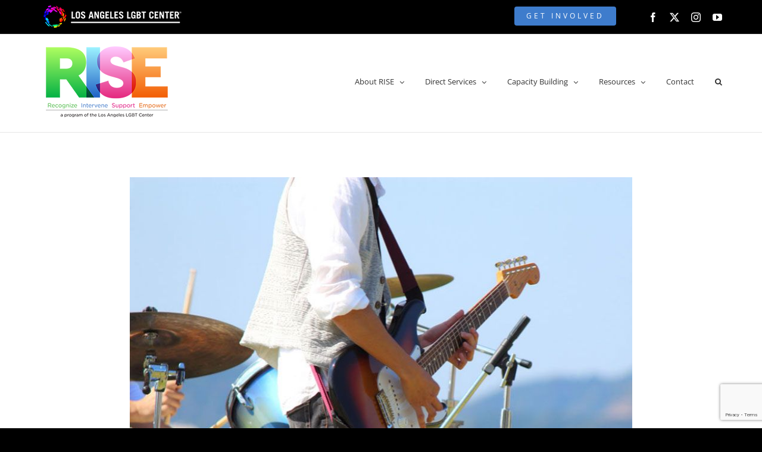

--- FILE ---
content_type: text/html; charset=utf-8
request_url: https://www.google.com/recaptcha/api2/anchor?ar=1&k=6LfmiK0UAAAAAEiheQ3pnoetumdaa3Mf3A26FYak&co=aHR0cHM6Ly9yaXNlLmxhbGdidGNlbnRlci5vcmc6NDQz&hl=en&v=PoyoqOPhxBO7pBk68S4YbpHZ&size=invisible&anchor-ms=20000&execute-ms=30000&cb=1n5xbdrsbefw
body_size: 48623
content:
<!DOCTYPE HTML><html dir="ltr" lang="en"><head><meta http-equiv="Content-Type" content="text/html; charset=UTF-8">
<meta http-equiv="X-UA-Compatible" content="IE=edge">
<title>reCAPTCHA</title>
<style type="text/css">
/* cyrillic-ext */
@font-face {
  font-family: 'Roboto';
  font-style: normal;
  font-weight: 400;
  font-stretch: 100%;
  src: url(//fonts.gstatic.com/s/roboto/v48/KFO7CnqEu92Fr1ME7kSn66aGLdTylUAMa3GUBHMdazTgWw.woff2) format('woff2');
  unicode-range: U+0460-052F, U+1C80-1C8A, U+20B4, U+2DE0-2DFF, U+A640-A69F, U+FE2E-FE2F;
}
/* cyrillic */
@font-face {
  font-family: 'Roboto';
  font-style: normal;
  font-weight: 400;
  font-stretch: 100%;
  src: url(//fonts.gstatic.com/s/roboto/v48/KFO7CnqEu92Fr1ME7kSn66aGLdTylUAMa3iUBHMdazTgWw.woff2) format('woff2');
  unicode-range: U+0301, U+0400-045F, U+0490-0491, U+04B0-04B1, U+2116;
}
/* greek-ext */
@font-face {
  font-family: 'Roboto';
  font-style: normal;
  font-weight: 400;
  font-stretch: 100%;
  src: url(//fonts.gstatic.com/s/roboto/v48/KFO7CnqEu92Fr1ME7kSn66aGLdTylUAMa3CUBHMdazTgWw.woff2) format('woff2');
  unicode-range: U+1F00-1FFF;
}
/* greek */
@font-face {
  font-family: 'Roboto';
  font-style: normal;
  font-weight: 400;
  font-stretch: 100%;
  src: url(//fonts.gstatic.com/s/roboto/v48/KFO7CnqEu92Fr1ME7kSn66aGLdTylUAMa3-UBHMdazTgWw.woff2) format('woff2');
  unicode-range: U+0370-0377, U+037A-037F, U+0384-038A, U+038C, U+038E-03A1, U+03A3-03FF;
}
/* math */
@font-face {
  font-family: 'Roboto';
  font-style: normal;
  font-weight: 400;
  font-stretch: 100%;
  src: url(//fonts.gstatic.com/s/roboto/v48/KFO7CnqEu92Fr1ME7kSn66aGLdTylUAMawCUBHMdazTgWw.woff2) format('woff2');
  unicode-range: U+0302-0303, U+0305, U+0307-0308, U+0310, U+0312, U+0315, U+031A, U+0326-0327, U+032C, U+032F-0330, U+0332-0333, U+0338, U+033A, U+0346, U+034D, U+0391-03A1, U+03A3-03A9, U+03B1-03C9, U+03D1, U+03D5-03D6, U+03F0-03F1, U+03F4-03F5, U+2016-2017, U+2034-2038, U+203C, U+2040, U+2043, U+2047, U+2050, U+2057, U+205F, U+2070-2071, U+2074-208E, U+2090-209C, U+20D0-20DC, U+20E1, U+20E5-20EF, U+2100-2112, U+2114-2115, U+2117-2121, U+2123-214F, U+2190, U+2192, U+2194-21AE, U+21B0-21E5, U+21F1-21F2, U+21F4-2211, U+2213-2214, U+2216-22FF, U+2308-230B, U+2310, U+2319, U+231C-2321, U+2336-237A, U+237C, U+2395, U+239B-23B7, U+23D0, U+23DC-23E1, U+2474-2475, U+25AF, U+25B3, U+25B7, U+25BD, U+25C1, U+25CA, U+25CC, U+25FB, U+266D-266F, U+27C0-27FF, U+2900-2AFF, U+2B0E-2B11, U+2B30-2B4C, U+2BFE, U+3030, U+FF5B, U+FF5D, U+1D400-1D7FF, U+1EE00-1EEFF;
}
/* symbols */
@font-face {
  font-family: 'Roboto';
  font-style: normal;
  font-weight: 400;
  font-stretch: 100%;
  src: url(//fonts.gstatic.com/s/roboto/v48/KFO7CnqEu92Fr1ME7kSn66aGLdTylUAMaxKUBHMdazTgWw.woff2) format('woff2');
  unicode-range: U+0001-000C, U+000E-001F, U+007F-009F, U+20DD-20E0, U+20E2-20E4, U+2150-218F, U+2190, U+2192, U+2194-2199, U+21AF, U+21E6-21F0, U+21F3, U+2218-2219, U+2299, U+22C4-22C6, U+2300-243F, U+2440-244A, U+2460-24FF, U+25A0-27BF, U+2800-28FF, U+2921-2922, U+2981, U+29BF, U+29EB, U+2B00-2BFF, U+4DC0-4DFF, U+FFF9-FFFB, U+10140-1018E, U+10190-1019C, U+101A0, U+101D0-101FD, U+102E0-102FB, U+10E60-10E7E, U+1D2C0-1D2D3, U+1D2E0-1D37F, U+1F000-1F0FF, U+1F100-1F1AD, U+1F1E6-1F1FF, U+1F30D-1F30F, U+1F315, U+1F31C, U+1F31E, U+1F320-1F32C, U+1F336, U+1F378, U+1F37D, U+1F382, U+1F393-1F39F, U+1F3A7-1F3A8, U+1F3AC-1F3AF, U+1F3C2, U+1F3C4-1F3C6, U+1F3CA-1F3CE, U+1F3D4-1F3E0, U+1F3ED, U+1F3F1-1F3F3, U+1F3F5-1F3F7, U+1F408, U+1F415, U+1F41F, U+1F426, U+1F43F, U+1F441-1F442, U+1F444, U+1F446-1F449, U+1F44C-1F44E, U+1F453, U+1F46A, U+1F47D, U+1F4A3, U+1F4B0, U+1F4B3, U+1F4B9, U+1F4BB, U+1F4BF, U+1F4C8-1F4CB, U+1F4D6, U+1F4DA, U+1F4DF, U+1F4E3-1F4E6, U+1F4EA-1F4ED, U+1F4F7, U+1F4F9-1F4FB, U+1F4FD-1F4FE, U+1F503, U+1F507-1F50B, U+1F50D, U+1F512-1F513, U+1F53E-1F54A, U+1F54F-1F5FA, U+1F610, U+1F650-1F67F, U+1F687, U+1F68D, U+1F691, U+1F694, U+1F698, U+1F6AD, U+1F6B2, U+1F6B9-1F6BA, U+1F6BC, U+1F6C6-1F6CF, U+1F6D3-1F6D7, U+1F6E0-1F6EA, U+1F6F0-1F6F3, U+1F6F7-1F6FC, U+1F700-1F7FF, U+1F800-1F80B, U+1F810-1F847, U+1F850-1F859, U+1F860-1F887, U+1F890-1F8AD, U+1F8B0-1F8BB, U+1F8C0-1F8C1, U+1F900-1F90B, U+1F93B, U+1F946, U+1F984, U+1F996, U+1F9E9, U+1FA00-1FA6F, U+1FA70-1FA7C, U+1FA80-1FA89, U+1FA8F-1FAC6, U+1FACE-1FADC, U+1FADF-1FAE9, U+1FAF0-1FAF8, U+1FB00-1FBFF;
}
/* vietnamese */
@font-face {
  font-family: 'Roboto';
  font-style: normal;
  font-weight: 400;
  font-stretch: 100%;
  src: url(//fonts.gstatic.com/s/roboto/v48/KFO7CnqEu92Fr1ME7kSn66aGLdTylUAMa3OUBHMdazTgWw.woff2) format('woff2');
  unicode-range: U+0102-0103, U+0110-0111, U+0128-0129, U+0168-0169, U+01A0-01A1, U+01AF-01B0, U+0300-0301, U+0303-0304, U+0308-0309, U+0323, U+0329, U+1EA0-1EF9, U+20AB;
}
/* latin-ext */
@font-face {
  font-family: 'Roboto';
  font-style: normal;
  font-weight: 400;
  font-stretch: 100%;
  src: url(//fonts.gstatic.com/s/roboto/v48/KFO7CnqEu92Fr1ME7kSn66aGLdTylUAMa3KUBHMdazTgWw.woff2) format('woff2');
  unicode-range: U+0100-02BA, U+02BD-02C5, U+02C7-02CC, U+02CE-02D7, U+02DD-02FF, U+0304, U+0308, U+0329, U+1D00-1DBF, U+1E00-1E9F, U+1EF2-1EFF, U+2020, U+20A0-20AB, U+20AD-20C0, U+2113, U+2C60-2C7F, U+A720-A7FF;
}
/* latin */
@font-face {
  font-family: 'Roboto';
  font-style: normal;
  font-weight: 400;
  font-stretch: 100%;
  src: url(//fonts.gstatic.com/s/roboto/v48/KFO7CnqEu92Fr1ME7kSn66aGLdTylUAMa3yUBHMdazQ.woff2) format('woff2');
  unicode-range: U+0000-00FF, U+0131, U+0152-0153, U+02BB-02BC, U+02C6, U+02DA, U+02DC, U+0304, U+0308, U+0329, U+2000-206F, U+20AC, U+2122, U+2191, U+2193, U+2212, U+2215, U+FEFF, U+FFFD;
}
/* cyrillic-ext */
@font-face {
  font-family: 'Roboto';
  font-style: normal;
  font-weight: 500;
  font-stretch: 100%;
  src: url(//fonts.gstatic.com/s/roboto/v48/KFO7CnqEu92Fr1ME7kSn66aGLdTylUAMa3GUBHMdazTgWw.woff2) format('woff2');
  unicode-range: U+0460-052F, U+1C80-1C8A, U+20B4, U+2DE0-2DFF, U+A640-A69F, U+FE2E-FE2F;
}
/* cyrillic */
@font-face {
  font-family: 'Roboto';
  font-style: normal;
  font-weight: 500;
  font-stretch: 100%;
  src: url(//fonts.gstatic.com/s/roboto/v48/KFO7CnqEu92Fr1ME7kSn66aGLdTylUAMa3iUBHMdazTgWw.woff2) format('woff2');
  unicode-range: U+0301, U+0400-045F, U+0490-0491, U+04B0-04B1, U+2116;
}
/* greek-ext */
@font-face {
  font-family: 'Roboto';
  font-style: normal;
  font-weight: 500;
  font-stretch: 100%;
  src: url(//fonts.gstatic.com/s/roboto/v48/KFO7CnqEu92Fr1ME7kSn66aGLdTylUAMa3CUBHMdazTgWw.woff2) format('woff2');
  unicode-range: U+1F00-1FFF;
}
/* greek */
@font-face {
  font-family: 'Roboto';
  font-style: normal;
  font-weight: 500;
  font-stretch: 100%;
  src: url(//fonts.gstatic.com/s/roboto/v48/KFO7CnqEu92Fr1ME7kSn66aGLdTylUAMa3-UBHMdazTgWw.woff2) format('woff2');
  unicode-range: U+0370-0377, U+037A-037F, U+0384-038A, U+038C, U+038E-03A1, U+03A3-03FF;
}
/* math */
@font-face {
  font-family: 'Roboto';
  font-style: normal;
  font-weight: 500;
  font-stretch: 100%;
  src: url(//fonts.gstatic.com/s/roboto/v48/KFO7CnqEu92Fr1ME7kSn66aGLdTylUAMawCUBHMdazTgWw.woff2) format('woff2');
  unicode-range: U+0302-0303, U+0305, U+0307-0308, U+0310, U+0312, U+0315, U+031A, U+0326-0327, U+032C, U+032F-0330, U+0332-0333, U+0338, U+033A, U+0346, U+034D, U+0391-03A1, U+03A3-03A9, U+03B1-03C9, U+03D1, U+03D5-03D6, U+03F0-03F1, U+03F4-03F5, U+2016-2017, U+2034-2038, U+203C, U+2040, U+2043, U+2047, U+2050, U+2057, U+205F, U+2070-2071, U+2074-208E, U+2090-209C, U+20D0-20DC, U+20E1, U+20E5-20EF, U+2100-2112, U+2114-2115, U+2117-2121, U+2123-214F, U+2190, U+2192, U+2194-21AE, U+21B0-21E5, U+21F1-21F2, U+21F4-2211, U+2213-2214, U+2216-22FF, U+2308-230B, U+2310, U+2319, U+231C-2321, U+2336-237A, U+237C, U+2395, U+239B-23B7, U+23D0, U+23DC-23E1, U+2474-2475, U+25AF, U+25B3, U+25B7, U+25BD, U+25C1, U+25CA, U+25CC, U+25FB, U+266D-266F, U+27C0-27FF, U+2900-2AFF, U+2B0E-2B11, U+2B30-2B4C, U+2BFE, U+3030, U+FF5B, U+FF5D, U+1D400-1D7FF, U+1EE00-1EEFF;
}
/* symbols */
@font-face {
  font-family: 'Roboto';
  font-style: normal;
  font-weight: 500;
  font-stretch: 100%;
  src: url(//fonts.gstatic.com/s/roboto/v48/KFO7CnqEu92Fr1ME7kSn66aGLdTylUAMaxKUBHMdazTgWw.woff2) format('woff2');
  unicode-range: U+0001-000C, U+000E-001F, U+007F-009F, U+20DD-20E0, U+20E2-20E4, U+2150-218F, U+2190, U+2192, U+2194-2199, U+21AF, U+21E6-21F0, U+21F3, U+2218-2219, U+2299, U+22C4-22C6, U+2300-243F, U+2440-244A, U+2460-24FF, U+25A0-27BF, U+2800-28FF, U+2921-2922, U+2981, U+29BF, U+29EB, U+2B00-2BFF, U+4DC0-4DFF, U+FFF9-FFFB, U+10140-1018E, U+10190-1019C, U+101A0, U+101D0-101FD, U+102E0-102FB, U+10E60-10E7E, U+1D2C0-1D2D3, U+1D2E0-1D37F, U+1F000-1F0FF, U+1F100-1F1AD, U+1F1E6-1F1FF, U+1F30D-1F30F, U+1F315, U+1F31C, U+1F31E, U+1F320-1F32C, U+1F336, U+1F378, U+1F37D, U+1F382, U+1F393-1F39F, U+1F3A7-1F3A8, U+1F3AC-1F3AF, U+1F3C2, U+1F3C4-1F3C6, U+1F3CA-1F3CE, U+1F3D4-1F3E0, U+1F3ED, U+1F3F1-1F3F3, U+1F3F5-1F3F7, U+1F408, U+1F415, U+1F41F, U+1F426, U+1F43F, U+1F441-1F442, U+1F444, U+1F446-1F449, U+1F44C-1F44E, U+1F453, U+1F46A, U+1F47D, U+1F4A3, U+1F4B0, U+1F4B3, U+1F4B9, U+1F4BB, U+1F4BF, U+1F4C8-1F4CB, U+1F4D6, U+1F4DA, U+1F4DF, U+1F4E3-1F4E6, U+1F4EA-1F4ED, U+1F4F7, U+1F4F9-1F4FB, U+1F4FD-1F4FE, U+1F503, U+1F507-1F50B, U+1F50D, U+1F512-1F513, U+1F53E-1F54A, U+1F54F-1F5FA, U+1F610, U+1F650-1F67F, U+1F687, U+1F68D, U+1F691, U+1F694, U+1F698, U+1F6AD, U+1F6B2, U+1F6B9-1F6BA, U+1F6BC, U+1F6C6-1F6CF, U+1F6D3-1F6D7, U+1F6E0-1F6EA, U+1F6F0-1F6F3, U+1F6F7-1F6FC, U+1F700-1F7FF, U+1F800-1F80B, U+1F810-1F847, U+1F850-1F859, U+1F860-1F887, U+1F890-1F8AD, U+1F8B0-1F8BB, U+1F8C0-1F8C1, U+1F900-1F90B, U+1F93B, U+1F946, U+1F984, U+1F996, U+1F9E9, U+1FA00-1FA6F, U+1FA70-1FA7C, U+1FA80-1FA89, U+1FA8F-1FAC6, U+1FACE-1FADC, U+1FADF-1FAE9, U+1FAF0-1FAF8, U+1FB00-1FBFF;
}
/* vietnamese */
@font-face {
  font-family: 'Roboto';
  font-style: normal;
  font-weight: 500;
  font-stretch: 100%;
  src: url(//fonts.gstatic.com/s/roboto/v48/KFO7CnqEu92Fr1ME7kSn66aGLdTylUAMa3OUBHMdazTgWw.woff2) format('woff2');
  unicode-range: U+0102-0103, U+0110-0111, U+0128-0129, U+0168-0169, U+01A0-01A1, U+01AF-01B0, U+0300-0301, U+0303-0304, U+0308-0309, U+0323, U+0329, U+1EA0-1EF9, U+20AB;
}
/* latin-ext */
@font-face {
  font-family: 'Roboto';
  font-style: normal;
  font-weight: 500;
  font-stretch: 100%;
  src: url(//fonts.gstatic.com/s/roboto/v48/KFO7CnqEu92Fr1ME7kSn66aGLdTylUAMa3KUBHMdazTgWw.woff2) format('woff2');
  unicode-range: U+0100-02BA, U+02BD-02C5, U+02C7-02CC, U+02CE-02D7, U+02DD-02FF, U+0304, U+0308, U+0329, U+1D00-1DBF, U+1E00-1E9F, U+1EF2-1EFF, U+2020, U+20A0-20AB, U+20AD-20C0, U+2113, U+2C60-2C7F, U+A720-A7FF;
}
/* latin */
@font-face {
  font-family: 'Roboto';
  font-style: normal;
  font-weight: 500;
  font-stretch: 100%;
  src: url(//fonts.gstatic.com/s/roboto/v48/KFO7CnqEu92Fr1ME7kSn66aGLdTylUAMa3yUBHMdazQ.woff2) format('woff2');
  unicode-range: U+0000-00FF, U+0131, U+0152-0153, U+02BB-02BC, U+02C6, U+02DA, U+02DC, U+0304, U+0308, U+0329, U+2000-206F, U+20AC, U+2122, U+2191, U+2193, U+2212, U+2215, U+FEFF, U+FFFD;
}
/* cyrillic-ext */
@font-face {
  font-family: 'Roboto';
  font-style: normal;
  font-weight: 900;
  font-stretch: 100%;
  src: url(//fonts.gstatic.com/s/roboto/v48/KFO7CnqEu92Fr1ME7kSn66aGLdTylUAMa3GUBHMdazTgWw.woff2) format('woff2');
  unicode-range: U+0460-052F, U+1C80-1C8A, U+20B4, U+2DE0-2DFF, U+A640-A69F, U+FE2E-FE2F;
}
/* cyrillic */
@font-face {
  font-family: 'Roboto';
  font-style: normal;
  font-weight: 900;
  font-stretch: 100%;
  src: url(//fonts.gstatic.com/s/roboto/v48/KFO7CnqEu92Fr1ME7kSn66aGLdTylUAMa3iUBHMdazTgWw.woff2) format('woff2');
  unicode-range: U+0301, U+0400-045F, U+0490-0491, U+04B0-04B1, U+2116;
}
/* greek-ext */
@font-face {
  font-family: 'Roboto';
  font-style: normal;
  font-weight: 900;
  font-stretch: 100%;
  src: url(//fonts.gstatic.com/s/roboto/v48/KFO7CnqEu92Fr1ME7kSn66aGLdTylUAMa3CUBHMdazTgWw.woff2) format('woff2');
  unicode-range: U+1F00-1FFF;
}
/* greek */
@font-face {
  font-family: 'Roboto';
  font-style: normal;
  font-weight: 900;
  font-stretch: 100%;
  src: url(//fonts.gstatic.com/s/roboto/v48/KFO7CnqEu92Fr1ME7kSn66aGLdTylUAMa3-UBHMdazTgWw.woff2) format('woff2');
  unicode-range: U+0370-0377, U+037A-037F, U+0384-038A, U+038C, U+038E-03A1, U+03A3-03FF;
}
/* math */
@font-face {
  font-family: 'Roboto';
  font-style: normal;
  font-weight: 900;
  font-stretch: 100%;
  src: url(//fonts.gstatic.com/s/roboto/v48/KFO7CnqEu92Fr1ME7kSn66aGLdTylUAMawCUBHMdazTgWw.woff2) format('woff2');
  unicode-range: U+0302-0303, U+0305, U+0307-0308, U+0310, U+0312, U+0315, U+031A, U+0326-0327, U+032C, U+032F-0330, U+0332-0333, U+0338, U+033A, U+0346, U+034D, U+0391-03A1, U+03A3-03A9, U+03B1-03C9, U+03D1, U+03D5-03D6, U+03F0-03F1, U+03F4-03F5, U+2016-2017, U+2034-2038, U+203C, U+2040, U+2043, U+2047, U+2050, U+2057, U+205F, U+2070-2071, U+2074-208E, U+2090-209C, U+20D0-20DC, U+20E1, U+20E5-20EF, U+2100-2112, U+2114-2115, U+2117-2121, U+2123-214F, U+2190, U+2192, U+2194-21AE, U+21B0-21E5, U+21F1-21F2, U+21F4-2211, U+2213-2214, U+2216-22FF, U+2308-230B, U+2310, U+2319, U+231C-2321, U+2336-237A, U+237C, U+2395, U+239B-23B7, U+23D0, U+23DC-23E1, U+2474-2475, U+25AF, U+25B3, U+25B7, U+25BD, U+25C1, U+25CA, U+25CC, U+25FB, U+266D-266F, U+27C0-27FF, U+2900-2AFF, U+2B0E-2B11, U+2B30-2B4C, U+2BFE, U+3030, U+FF5B, U+FF5D, U+1D400-1D7FF, U+1EE00-1EEFF;
}
/* symbols */
@font-face {
  font-family: 'Roboto';
  font-style: normal;
  font-weight: 900;
  font-stretch: 100%;
  src: url(//fonts.gstatic.com/s/roboto/v48/KFO7CnqEu92Fr1ME7kSn66aGLdTylUAMaxKUBHMdazTgWw.woff2) format('woff2');
  unicode-range: U+0001-000C, U+000E-001F, U+007F-009F, U+20DD-20E0, U+20E2-20E4, U+2150-218F, U+2190, U+2192, U+2194-2199, U+21AF, U+21E6-21F0, U+21F3, U+2218-2219, U+2299, U+22C4-22C6, U+2300-243F, U+2440-244A, U+2460-24FF, U+25A0-27BF, U+2800-28FF, U+2921-2922, U+2981, U+29BF, U+29EB, U+2B00-2BFF, U+4DC0-4DFF, U+FFF9-FFFB, U+10140-1018E, U+10190-1019C, U+101A0, U+101D0-101FD, U+102E0-102FB, U+10E60-10E7E, U+1D2C0-1D2D3, U+1D2E0-1D37F, U+1F000-1F0FF, U+1F100-1F1AD, U+1F1E6-1F1FF, U+1F30D-1F30F, U+1F315, U+1F31C, U+1F31E, U+1F320-1F32C, U+1F336, U+1F378, U+1F37D, U+1F382, U+1F393-1F39F, U+1F3A7-1F3A8, U+1F3AC-1F3AF, U+1F3C2, U+1F3C4-1F3C6, U+1F3CA-1F3CE, U+1F3D4-1F3E0, U+1F3ED, U+1F3F1-1F3F3, U+1F3F5-1F3F7, U+1F408, U+1F415, U+1F41F, U+1F426, U+1F43F, U+1F441-1F442, U+1F444, U+1F446-1F449, U+1F44C-1F44E, U+1F453, U+1F46A, U+1F47D, U+1F4A3, U+1F4B0, U+1F4B3, U+1F4B9, U+1F4BB, U+1F4BF, U+1F4C8-1F4CB, U+1F4D6, U+1F4DA, U+1F4DF, U+1F4E3-1F4E6, U+1F4EA-1F4ED, U+1F4F7, U+1F4F9-1F4FB, U+1F4FD-1F4FE, U+1F503, U+1F507-1F50B, U+1F50D, U+1F512-1F513, U+1F53E-1F54A, U+1F54F-1F5FA, U+1F610, U+1F650-1F67F, U+1F687, U+1F68D, U+1F691, U+1F694, U+1F698, U+1F6AD, U+1F6B2, U+1F6B9-1F6BA, U+1F6BC, U+1F6C6-1F6CF, U+1F6D3-1F6D7, U+1F6E0-1F6EA, U+1F6F0-1F6F3, U+1F6F7-1F6FC, U+1F700-1F7FF, U+1F800-1F80B, U+1F810-1F847, U+1F850-1F859, U+1F860-1F887, U+1F890-1F8AD, U+1F8B0-1F8BB, U+1F8C0-1F8C1, U+1F900-1F90B, U+1F93B, U+1F946, U+1F984, U+1F996, U+1F9E9, U+1FA00-1FA6F, U+1FA70-1FA7C, U+1FA80-1FA89, U+1FA8F-1FAC6, U+1FACE-1FADC, U+1FADF-1FAE9, U+1FAF0-1FAF8, U+1FB00-1FBFF;
}
/* vietnamese */
@font-face {
  font-family: 'Roboto';
  font-style: normal;
  font-weight: 900;
  font-stretch: 100%;
  src: url(//fonts.gstatic.com/s/roboto/v48/KFO7CnqEu92Fr1ME7kSn66aGLdTylUAMa3OUBHMdazTgWw.woff2) format('woff2');
  unicode-range: U+0102-0103, U+0110-0111, U+0128-0129, U+0168-0169, U+01A0-01A1, U+01AF-01B0, U+0300-0301, U+0303-0304, U+0308-0309, U+0323, U+0329, U+1EA0-1EF9, U+20AB;
}
/* latin-ext */
@font-face {
  font-family: 'Roboto';
  font-style: normal;
  font-weight: 900;
  font-stretch: 100%;
  src: url(//fonts.gstatic.com/s/roboto/v48/KFO7CnqEu92Fr1ME7kSn66aGLdTylUAMa3KUBHMdazTgWw.woff2) format('woff2');
  unicode-range: U+0100-02BA, U+02BD-02C5, U+02C7-02CC, U+02CE-02D7, U+02DD-02FF, U+0304, U+0308, U+0329, U+1D00-1DBF, U+1E00-1E9F, U+1EF2-1EFF, U+2020, U+20A0-20AB, U+20AD-20C0, U+2113, U+2C60-2C7F, U+A720-A7FF;
}
/* latin */
@font-face {
  font-family: 'Roboto';
  font-style: normal;
  font-weight: 900;
  font-stretch: 100%;
  src: url(//fonts.gstatic.com/s/roboto/v48/KFO7CnqEu92Fr1ME7kSn66aGLdTylUAMa3yUBHMdazQ.woff2) format('woff2');
  unicode-range: U+0000-00FF, U+0131, U+0152-0153, U+02BB-02BC, U+02C6, U+02DA, U+02DC, U+0304, U+0308, U+0329, U+2000-206F, U+20AC, U+2122, U+2191, U+2193, U+2212, U+2215, U+FEFF, U+FFFD;
}

</style>
<link rel="stylesheet" type="text/css" href="https://www.gstatic.com/recaptcha/releases/PoyoqOPhxBO7pBk68S4YbpHZ/styles__ltr.css">
<script nonce="dVcPXwhENoyHiviio-eHFQ" type="text/javascript">window['__recaptcha_api'] = 'https://www.google.com/recaptcha/api2/';</script>
<script type="text/javascript" src="https://www.gstatic.com/recaptcha/releases/PoyoqOPhxBO7pBk68S4YbpHZ/recaptcha__en.js" nonce="dVcPXwhENoyHiviio-eHFQ">
      
    </script></head>
<body><div id="rc-anchor-alert" class="rc-anchor-alert"></div>
<input type="hidden" id="recaptcha-token" value="[base64]">
<script type="text/javascript" nonce="dVcPXwhENoyHiviio-eHFQ">
      recaptcha.anchor.Main.init("[\x22ainput\x22,[\x22bgdata\x22,\x22\x22,\[base64]/[base64]/[base64]/[base64]/[base64]/[base64]/[base64]/[base64]/[base64]/[base64]\\u003d\x22,\[base64]\x22,\x22dn7DrkVzw7nDmQQWwpY1K2bDuiNvw44qCAnDhwfDuGPCk2VzMmQSBsOpw6t2HMKFLDzDucOFwrXDv8OrTsOBXcKZwrfDiR7DncOMWkAcw6/[base64]/NQzDtyHCiD4iw68Pw4rDq8Kfw5vChXIkIER+YcOmBMOvHcO7w7rDlSpOwr/CiMOJZyszWcO+XsOIwrrDlcOmPCbDu8KGw5Q1w6QwSxnDgMKQbSXCmnJAw6fClMKwfcKqwqrCg086w4zDkcKWD8OHMsOIwqApNGnCrhMrZ3tGwoDCvSUdPsKQw7bCvibDgMO9wrwqHwnCpn/Ci8OZwqhuAmlcwpcwdHTCuB/CvMOJTSs8wrDDvhgoRUEIS0IiSzHDqyFtw5chw6pNEsKyw4h4UMO/QsKtwq5lw44nciF4w6zDl0Z+w4V7A8Odw5UwwofDg17Cgwkad8OTw5xSwrJwTsKnwq/DmALDkwTDhcKiw7/DvV1PXThhwrnDtxcIw5/CgRnCiG/CikMawpxAdcKxw6Q/wpN8w7wkEsKYw43ChMKew6BqSE7DvsOiPyMOEcKbWcOHEB/DpsONKcKTBiZxYcKednTCgMOWw7/Dp8O2IgjDrsOrw4LDvcKkPR8Zwq3Cu0XCvlYvw48BFsK3w7sCwr0WUsKawrHChgbCqxQ9wonCiMKhAiLDhMOVw5UgFMKTBDPDgnbDtcOww5TDoijCisKpZBTDiwTDrQ1iQcKYw70Fw4wQw647wqFHwqguUm50DlRNa8Kqw5/[base64]/Cqk/ChMK1GTPChx9efsOKWSzDvTQTQMK7w5d7M1BNcMOdw6ZgBMKEF8ONEEpsFkjCh8O0P8ONVHjChcOjNSrCuRPCuxkqw5fCgkELZsK+wqjDi0UrWx4zw7HDgsOaRjIYJ8OKIMKDw6jCml/CrsOPDsONw6R3w6/DscKZw4/Dh3bDv1vDlcKbw4zCiVnCuFXCsMKKwpwiwqJRwpt6YyV4w4zDt8KPw7wMwqrDv8KGVMOBwoZMOsOBw7IRAjrCgktKw4FywoAIw7wAwrnCnMKqPl3Co0zDpxPDsCXDs8KCwr/CvcOMaMO9V8O5QnFNw4hQw6jCh1DChsOjLsOkw4t7w6HDowRJGTTDkAXDtgcowpPDhjo5NwLDjcKoZjpzw658ZcKpQ33CmwF3MsOSwoFcw4fDk8KlRCnDicK1wpB/J8OCUU/DoBY2w4dzw6JzIEckwrLDtcOTw5wkMn1sFADDlcKMHcKDdMOLw55dHR8twqczw5HCkmUCw6TDt8KId8O1MsKxMsKIXWjCrVxaa1rDmsKGwphGJcOJw4DDhsKkYFjCtz3DtcOvUsK4wqRaw4LCp8Odw5HDjsKKIcOew6/CnHwYS8OhwoLCnsOWKnzDkk4UBsOEIlxcw4/DkcOuA3jDplIFCsO5w6dRUWQpVD7DjsKmw41KR8OuESHDqDnDtMKxw4VkwqYiw4fDuRDDhRMvwr3CiMOuwr13NcORdsO3HXXCm8KDDUU3wohGPVw6QkjCpcOlwqs6YmRZFcKKwpLCj1LDtMKDw6JkwotVwqrDjMKuJUQzfMOAJg3DvwjDksOWw7FLN37CgcKOSW/[base64]/Cih3DsV7DtkvDocKAwr/CgDnDlMKIwqrDtmbDh8ONw7LCrgsBw6I6w45ow485WHgnC8Kgw5UBwoLDi8O+wo3Do8KGcRTCpsKRXj0dc8KQfcO1fsK0w71aOMK1wrk8JyTDlMOOwofCiGl/wqrDsgLDlSrCmxovIWJrwqTCnkfCosKvecOdwrgoIsKBYsOywrPCkG9jYFcdL8KVw4gowo9IwrFTw6/[base64]/Dh2HDvVBkaFY6wqJkJcKQwrpPw50/RRdtFsOPXXbChcOKe38lwpTDpknClWHDqBbChWVTZmpew7NWwrzCnWbChXzDq8ObwqY/wpPChWIuFUpmworCp1siDCF2MGDClsOaw60gwqxlw407GsKyCMKHw6oowowMY3HDg8O1w7Jdw4fClC8Awrgic8KTw5PDnMKUR8KkNVXDucKHw7vDmR9Lb0UYwpZ9N8KRGMKaXUDCkMOOw6fDjcOLBsO+cnIoB2twwo/CqTgBw4DDowLCoV0uwrHCtMOIw7PDpwzDgcKDDBEIFcKjw63DjEMOwq7DusOHwpXCrMKYDm7CtWhYdntDbQTDk3XClWHCjlghwq0nw6jDvcOBa0chwpfDvcO+w5EDd2nDrcK4AcOsasO/PcKdwo5dLmEmwpRgw7XDgk3DnsOZa8Ksw4zDrsKKw43DsS1iZmpsw5REBcKxw7h/[base64]/[base64]/X8O0wq/DkU4Lw4NLWAx1wqgpwqJTwqk/Zg0bwrrCuAAUdMKgwpZEwqDDvyTCsh5HTXPDnWPCqMOSw7pbwprChhzDqcKtw7rCicKMQ3l9wr7ChMKic8Obw4DChArCv2jDicKVw5HCosOOMDvDpTzCgxfDocO/BMOXRRldWQs/[base64]/wow+w6lKwrDCnMKUUlEqMsOYZQLCn3lxXsKsPg3DsMKAwrpOODvDm3nDqUjCpRHCqSkQw4sHwpbCsSTCvRRtQ8O2Rggmw43CqsOhMHfClBzCocOVw6MtwohMwqkIdFXCvwTDnsKTw455wpg/YH4ow5UXDcOEV8ORT8OYwrQqw7jDkzJ6w7DDmsKrAjTCq8Kzw5xKwrPCksO/KcOkWEXCgj3Dg3vCk2HCqibDk1tkwp5GwovDl8Obw4cZw7YKM8O4VBdyw6rDssOow6fDjzF7w6Yewp/[base64]/DvMKUJcKLwqDCuw3Dsw/Co8OPRl5nSMOlJMOkNnM9VgVNwofDvTQKw5/DpcKgwp0LwqXCrcKDw6pKEUknAcOzw5/DlzR2HsO0ZTMlIwMTw48MJMOSwqPDtAVnAEVxUMOFwqwAwqAyw5LCm8KXw5wGTcO/UMOiRiTDk8Olw7RFS8KHNRhfbMOyEg/DlHkZw7slZMOpE8O0w4l3ZzcUBsK5CBPDmxxLQWrCuUbCryZBY8OPw5bCscKfWQhLwrNkw6dqw4QPYD0UwqkVw5DCnTvCkMKrbBcGCcOLZyMsw54JRVMZNzcZaCUFNcK5T8OqT8OUHB/Dpi7DqjFvwrAOch0mwqnCssKlw4rDkcO3UHPDqEsdwpokw4RgXsOfCm7DskpwMsO3CMOCw5jDl8Kub1plF8O2MGVew53Co1o1IWVXYm51YlVuVsK8d8OVw70jG8O1IcOgMcKGBsOaMcONOcKsLsOBw4AXwp4/asO/w4pNZyYyNl5yHcKbQz8UPkVCw5/DnMOPw607w4VqwpNow5V+NhAganjDjcKqw7E9QjrDjcO8XMK5w7PDk8OrH8K0e0DDskDCtCt3wpPCs8OxTQLCqMOwZcKkwoAEw7LDmgoTwrt6DWMGwobDrnjDscOpQMODw4PDu8OvwpzCjDPDnMKYSMOcwpEbwo/Ck8Kpw7jClMKqbcKIeWdSEsKvKwrCtUrDt8KcG8OowpPDrMOfOgcNwqHDmsKVwqsZw7LCpBbDj8Kxw6/[base64]/CmcOWw5nChD9QUj01worCkUYrw6DCsUrDlcK3w7c5JFjCi8O8J13DrsO/[base64]/bMKAw4p7w4JIwod8wrpSOCYEwqvDs8O0WQvCvg5AcMOfE8O9HsKsw7MRJjfDr8Okw6rCuMKCw7bCmyHDrz3DpQ3Cp03CqD3DmsOLw5DDoTnCgG1QNsOIwqDCnkXCpVvDnBs0w74ww6LDrsOPw7PCsD5oCcKxw5XDpcKIJMOMwpvCuMOTw4/[base64]/[base64]/Cm8OZw4TCjgsUw4TClXw4w5rDsDMzwoXCpcKkwqxvw7wtwq/DjcKjdMOKwrXDjwJnw783wrt8w6XDu8KJw4wKw7BPJMOhHAzDnl3DmsOIw7chw6o8w485w7I/UgQfJ8KtG8KJwrkcNVzDiw/[base64]/YMKsSTnDqcOCw4l5wqLDoMOFVsO/w7XDicOWw4IYw4jCo8OTMGvDjDY2wr7DiMOJYmdidsOeCkzDscKzwp9/w67Di8Ohwrs+woHDkXZ8w6FSwroXw7E6TTnCiUvCmkzCrFjCvcO2a2DCtmILRsKjUTHCpsOXw5ULIAV+O1FnJsOWw5jCg8OjPlrDghI/[base64]/RMOAb1/CuV/DuD5fwrDDrxLCr0MwOQHDr8OsGcO5QD3DiGJ0K8K1wpxrICXCtCoRw7YTw73Cn8OVw45le07CsDPCghYBw77DphN5w6LDtVFhw5XCinFkw4rChAQFwqxVw7gEwqE3w7Z5w6pjEsK7wrLDglTCv8O8Y8K3Y8KCwrrCohdnciguXsK+w6/CgMOPXcKxwrpnwpgpJR8bwovCnV1Cw4/Ckx0fw6rCmk9Nw6k3w7rCliojwo4Bw5zCssKJWF7DvSpwZcOxacKFwqPCoMKRTSsNa8OMw4rCqn7Du8KMw5vCq8OWZcKXSDUWXH8Jw4DCqyhVw6/DjsK1wppKw7gSw6LChjLCh8KfWMK1wrh+RDwAEcOtwqIJw4rCiMK5wpNmIsKwHMOjZlHDtsKUw5DDhgrClcK/VcOZRcOcI2lKdBwqwox+w4VVwq3DnS7CoUMKV8OuZRjDgnYFfcODw6XChmRVwqnCrztHRwzCslDDgxJlw6l6MMOgTDB4w41YUx9iwqPDrzfDgMODw4B2PcOVH8KAN8K+w74NPMKKw7bDrcO9f8KCw57Cp8OOF27DrsKtw5QeH2rCnQjDhQpeTMOWRggnwp/Clj/Cs8O1GDbClVtzwpITwpXCtsOSwoTCosOlKH7CggzDuMKVw47CsMKuecOzw40+wpPCjsKZGlIdRQIqKsK4w7bCn3vCmUnCnzgzwp45wqvCi8OmEsKKBhPDl1IWY8OhwonCqkx+aXc4wqnCmhd7w7tzTGHDuB/Cg3gdBsKEw5bDmsK0w6orX1XDvsOUwojCv8OvEMKPNMOLcsKZw6/Di1nDhBzDkMOiMMKiKg3Clwd1MsKSwpcbGsKvwpUNQMKqw4pQw4NkGsOew7PDp8K9SikOw4PDi8KkBwHDmF3Du8OJJTjDohxtOmx/[base64]/SsKDesKSMljCtiI9w6/DjMOJwpB9w5XDk8KzwrjDnmQNb8Ogw63CjcKQw7VaQ8K3f2DDlcOQKR/CiMKQfcKwBFEhW25Hwoo9Vzp7TcOtQMK6w7nCqsKuw6EFU8OIQMKQHQR9AcKgw7HDj3TDv17CiHfCgmhMQsKPZMO2w7VCwpcNwrJzGAHCvsK7MyPDnsKoeMKCw4xNw45PLMKiw7zCjMO7wqLDk17Dj8KDw4DCncKbfH3CmE45aMOjwrXDjcKtwrB5FgobHgHDswVqwo/[base64]/[base64]/CkTwEZ8Oxw4k1w73ChFDCoUTCshw8wrtfb13CiFrDrAAcwp7DpMOBZihXw5xmBGzCt8Ouw47CmTDDqhfDuTDCvMOFwplXw7MCw7zDs23Cr8KMJcKuw5sAeC1Bw6ASwqZDd1ZtT8Kpw6h+wp7DgwE4wq7CpU/CvXzCnXM1wo/ChMOnw7HCjlVhwpNmw78yD8OTw7vDkMKBw57Cr8O/a18twpXChMKaSy/DpMK4w4cdw77DhsKaw59gVXLDj8KpEzPCu8OKwpoic1JzwqFIMsOTw4/CkMKWI18wwrIhTsOlwrFZWCNMw5pXbGvDjsKbYwLDsl13dcKRwpTDtcONwpzDkMOqw6Vtw5nDlcOrwqRCw4rCocOmwoHCpMO3ZRY4w5/[base64]/[base64]/ClyB4wonDji7CvMKVI3Afw5fCscKGLn7Dq8K+w7ECTWrCvWPCtMKFw6jDiCIxwrXDqSzCisOkwo0MwrQHwqzDmFcORcKAw4zDoDsTDcO6NsOyCRzDlcOxVRnDksK/[base64]/G8Knw4bCoArDlcOnbFvCh1LCtMOGHxjDjcKGamLDnsOOwpIwEi8YwqjCtk47C8O1RMOdwp/CnRnCvMKQYsOGwoDDtTJ/[base64]/CmlnDu1p9w5HDhCclVnTCiylFwqrCmnjDklbDrsOvaHIDw4bCrQXDlznDpsKqw7PDk8Kfw7Ruw4dXMSbCvGdZwqLCksKUCsKUwqTCusKMwpE1K8KaNcKfwq54w6UkcBorHknDkcOHworDnAbCkkHDpUnDkV8PX0A6dg/Cq8KtW2kOw5DCisO2wpVAI8OmwoxWEinCok8jw5nCgsOXw4/Do1cKUhLCj1ElwrcVBcKcwp/CkhjDtcOTw64dwqUcw7o0w5EAwqzDp8O+w7HCrsOqAcKLw6VqwpjCkw4OKMO9KsOLw5bDqsK6wpvDvsKOfcKTwqvCgHREwpslwr1rVCnDrXTDmBNMQhM5wohvF8KjacK3w6RIEcKtLsOVfFoyw7PCqsKDw6/DjlHDqjzDl3cBw7VQwoEVw7HCpAJBwrDCtTkKAcKnwp1rwrDCqsKcwp0Ewo8sJcKzXknDn09XJ8KPHT0gwpvCssOhZ8OhaFcHw4x1RcK6EcKew4xLw7DCu8OZUCA/[base64]/CmMOiw6jCrmx4CSnChMKSw7HDiHZmw5RRwrbClVVYwpvCuFjDjsKjw6xjw7/Dn8OCwpoGVcOqAcOTwo7Dh8Kvwok3SnIWw61awrXCkgPDkmAYQiJUGXHCvMOWRsKLwqdzKcOqTsKGYwpWP8OUah1BwrpIw5wQT8KcecOZwqDCjlXCs1QEMMO8wpHCkxlGVMKCDcO8K3lnw7rDpcO0PHnDlcK/wpQCYj/[base64]/DjcOyw75NwociwpLCriNzw6cGwrLDtkV/wrJFNXnCtsK2w5kiHVkhwpTCosOROFFZMsKrw4k/[base64]/DhsKYZ1fCk3HDqcKbOCDCuMONw4bCnMKgBmd+MXxpE8Kkw48MWgLChnJgw6zDhlp0w7kEwrLDlcOXccOUw7TDvMKEInXCvcOkAMOOwo1nwqzDq8KFFGTDjkIcw5vClHsyU8K6R1gwwpXChcKmwo/DmsK4EinDuhMbdsOsE8K/N8OAwpdnWAPDusOawqfDhMOIwpTDiMKXw41YT8KHw5bDrMOqJgTCusKOdMOOw61/wpLCmcK9wrdlE8OoXsKrwpZRwqzCrsKAQnnDscKXw4jCvlcRwqk3ecKYwoJZU0nDiMK1MmZPwpfClHJbw6nDs1LCqkrDkCbCl3p/wpvDusOfw43CuMKCwrRzcsOuesO2SMKfDlfCqcK5LCx9wqHDs19Ow6AwGiE/[base64]/DjWoKwrHDjcKAwp8HHFXDvMKPfcOTP2rCsXzDlMOvPUtAHh/[base64]/w60VQcOqQcO8wqUlD8OZwpvDu8KGPzQDw4VBw6PCsx1hw5jDmcKSPwnDgMKww6A2HMOJMsKyw5DDksO2G8KVTTJIw4kFJMOdI8Ktw6rCn1llwqxeRjBXwprCsMKBPMOqw4EAw6DDkcKuwqTCuyx0CcKCesO/GD/DqHXCisOuwpHCvsOnw7TDpsK7AHBnw6lxWjEzGMO/VHvDhsOjRcK/fMKCw7/[base64]/w611GhjCoQTDgwV1wo4GbEXCsVfCvcKLw4F/[base64]/w7k7esObM8Kqwp9aGMKwwpXCo8Onw6F+woJEw7dsw4VWEsORw4FvKw/DsGkVw5bCtyfChMOuw5YWGkHDv2Vmwr90wp0eOcOUXcOlwq4nw4BDw7BawptHfknDsw3ChiDDuUh/w43DhMK8QsOfwo/[base64]/DsXzDkSsIwolkwrVtwrA0BMOdTcKkw7M7WXrDhF3Co3jCucOpViVOETARw5fDk0dCBcKBwoRWwpoIwpbDtmvCqcOpIcKuXcKFKcO0wok6woopK3pcEGV+wpMww7YGwrkfQh/[base64]/[base64]/CvD9jDxxrNcKqDMK/w6JVwrNWY8K+SndvwovCtErDsjnChsKgw67Dk8KuwqcGwp5OT8O4w4jCvcK1WkHCn2tTw63Dlglfw7cXesOscsKWcQJJwpVzesKgwprDrsKhccOdJMK+w6tjVl3CiMK8P8KFUsKIBm0EwqZtw5gFbMOfwqjCosO+wqRVAMK5TDAZw605w4/CrFLCrMKZw4IewpbDhsKxCcKSL8KadQ96wqx/Ni/[base64]/CtTvDtlPCt0HCo1UewrYMX0YhU8K/w7rCt3nDnB9Tw4jCqnfCosOtbsK8w7d3wp3Cu8KRwp87wp/CvsKkw7pfw5BUwqjDl8O7w4DChmLChxfCi8KlaDTCi8KIFcOgwrTDoGvDjsKCwpFMccK6w7dOJsOvTsKPwpI8LMKIw6/[base64]/CjUXDssOkEDXDgsKLKMObYsObMX1Fw53CmUPDsQEtw7vCkcOkwr1/[base64]/DhsO5S0kAATYFw7NtSiEIw5gKwqovAXHCtMKVw5BUwpNndDbCsMO0bSjDngVbwqHDmcKVcz7CvjwSwr7CpsK/[base64]/ChnZxPwIUw6DCpcO8HsKow7ssQsO5IhwxCFfCvsKGOinClxdpTMK6w5vChMKiDMKqFMOVMS/Dh8O0wr3DphnDnmVbSsKPwrnDncOpw6dhw6Asw5/CpmHDvDNVIsOjwoHCtcKqMw1zXMKow6JrwobDkXnChcKbYGkSwoU8wpJuY8K6Ux48WMOmX8OPw5rCmjpQwqwHwrrDr2dEwoQHw4LCvMOvIsKEwq7CtQ1RwrZSOzF5wrfDhcK6wrzDjMKjeQvDhj7CqMOcQ19paV/DjsKjPsOEfw53NCgfO1nDiMO1Nn0vDHRQwoDDnifCpsKpw75Fw4bCnV8nwr8+wqRxVVLDlMOiEcOWwqbCnsOGVcK4VcOmGhR+GQNqDhYTwo/DpVvCv0UFACPDgsKyIUfDu8KtcknCrVwpZsKPFSnDj8Ksw7nDlGgLUcKsScOVwpM9wq/CpsOtYB8Cw6XCtsK3wolwcR/Cv8Ozw5Znw6HCnsOPesOPSDJRwqXCu8OLw4J/wp3DgE/DsDoyWMKIwoI+GkUEEMKSWsOLw5bDl8KHw6PDrMK4w49qw5/CjcOVAMO7IsOuQDjCrMOBwo1HwqEPwq4RaQ3CvRvCjyd3D8O0N2vDmsKoMsKDTFzCncOaOsONCVzDhsOMagDDrj/Di8OnVMKUATTDgMKUeDAWdHciAMOEYXhJwqBxBsKFw45qwo/[base64]/CpSNMYsKxKMK4w6vDl8KtwrQLwqRLUsOBeSrDkAvCtlzDgcKjGsOow6NPM8OiTsOCwrnCqcOoPsO8RMKOw5TCpUURSsKQMDnCrn/CrHLDi0Z3w5gpJgnDmsK4woPDmMO3DMKsA8KiQcKkZsKdNGJcw64tAEg6wprCvMKSDwXDisO5OMOzwo51wqIBaMKKwobDjMKofsO5GyPDlsK2EA9XFBPCr1BMw6AWwqDDs8KbTcKeLsKXwr9Uwpo/AVRCMiPDvMKnwr3DpsKhT2JNDcOzPgANw5taJXVjN8OUTMOFAhTCsnrCpDR8wpXCmknDiAjCtzkrw5xXZW5ELcKeD8KqExMDOypdHsOWwo3Dli7CkMKXw4DDjmvCjMK3wpk0HnvCosKhL8KYck5bw5R5wq/CvMK5wonCsMKSwqVOXsOgw41gU8KiNQFuVm7DtCnCoAvCtMKOwo7CkMOiwr/Ckx0dOsO7H1HDpMKzwrNqGk3DhlnDtQfDucKawpHDl8O9w6lBBUjCrm/Cpkx6CsO5wqvDrW/[base64]/[base64]/BcKDYMKbWsKvwr1DEcOZw4oAwpjCuypZw7ANE8KuwqklHiVGwowDN0jDpFdEwoBTAMO4w5PCrMKyM2VCwpF3GR/CuBvDl8Kow4EEwqp4w7bDpGLCvsOlwrfDgsOhVTUDw6zCpH7Cs8OMbjfDj8O3MMKuw4HCqifCk8OXI8KoPiXDti9PwonCq8KvEMOLwqjCkcKqw5HDkzFWw4bCoxVIwplIwpoVwozDvMO/cUHDlWc7HAEkOwpLN8KAw6N0OcKxw7xOw6LCocKaDMObw6h2N39aw75JZkp+w4o8aMOnIz5uw6fDk8KKw6wXYMOrfMO2w6jCjsKZwpouwofDoMKfLMK2wo/DomDCuQodHcOAMDjCkHvCm1kRQWnCmMK0wqsVw6dof8OydADCicOFw4DDmsOTY0fDmMOWwphvwq18DX9bGsOifz1gwq3Ck8KlTTIva35BG8K4S8OuQwXCgTQKdsKzE8OkalEaw6PDpMKebsOqw61BdUjDomZhUnLDp8OUwr3CuiDCnwzCp03CvcO/[base64]/w7TDiQbDoBbDhjNcw61/Z8KcwpbChxdcwpA5wpQpZ8Kowr8NAnnDu2TDk8OlwpgDcsKNw5Aew4BOwpxOw65/wr4vwpnCs8KQMlfCinpyw7c0wrfCu3zDjnRaw5FDwp0lw4AqwozDg384L8KUccOuw7/CjcK6w65FwonDq8OywqvDkEExwrcOw6zDqAbClGzDkUTCjk3ClMOKw5HDtcOJAV5iwrYowqHDoBHCvMO5w6DCjxNeBgLDucOuYi4aFMKHOAI6wqzCv2LCvMKHD33CkMOiKcO3w6TCt8O4wo3DtcK2wqnClmhkwqFlD8KPw5MHwpkkwofDrSXDqsKDaDzCisKSVy/DvsKQU1F2D8Oab8KPwpbCrsONw5fDmWdWHg3Dt8Kiwrc5w4nCg0/DpMOtw4vDqMKuwrU6w5/DiMKsaxvCiAh+BRLDtAx8wol9JFTDrAbCksKBazPDlMOYwpVdDXhCG8O6AMK7w7XDkcK/[base64]/DosKcw6XDv01KwpMCwrDCrj/DhsKHQ8OqwozCocOVwqDCuilyw6fDoSBcw7HCgMOlwqfDg2ttwqTCvVHCpMKYLcK/wrrCiEEHw7hWcmHDncKuwqQYwp9OY2tgw4zDuEVzwphJwojDtAYaYR1Zw7NBwqTCgFZLwqtpw4zCrU7Cn8OYScOUw5XDisOSXMOuw6xSc8Kkwr9PwrM4w7XCicOkHGN3wpXCpMOZw5wMw7zCulbDhsKXSn/DnTdfw6HCk8KKw7gfw61ANcOCUgJWYUoQGMOYKsKFwo8+difCvMKJcirCgMKyw5TDvcKDw6AyQcKoMsONP8OyaEwxw5gsTSLCosKKw540w5UCPjhKwqPCpDHDgcOYw6FLwq5oEcOtNMKJwqwbw45TwrXDqBjDkMKUExAZwpvDpAnDmjDCiFXCgVrDpC/DoMOBwrNqK8OFW30WFsKSZ8OBBzBfeTfCgSjDgMOqw7bCinxawrQ+alQew4hLwqhywpbDmWrCn2RZw5sTQGvCncKcw4fCnMKhE1VcQ8K0HHc/woRobMKaVsOwesKuwo9Iw57DjcKtw7haw61fGcKUw5bCllDDgi9ow5nCq8OmB8K3wocqLU/CjFvCncKNA8K0BMKjKEXCk2UmVcKBw4HCusONwrp5wq/CncK4O8KOJUJrAsKsOxttY2bCg8OCw5Jxw6TCqwrDr8KvUcKSw7MkAMKNw7jChsKyVgnDpVPCjsKFR8ONw6nCjjHCrCAiBcOSbcK3wrTDpSLDuMKjwoLDpMKlwoEOQhbClcOdEEE+bMKZwp84w5QFwrXCl3hHwoIkwr/CvSQmUGM8WWXDhMOGf8K/Piw8w6ZkQcOawog4YMKzwqU5w4LDplUiacKlOnwnOMOvYkjCun7Cv8OHTRDCjjwUwrRadmhHw5HDlCTCmml+OmQXw7fDrBVHwpJHwpV3w5BaPsK0w4XDlHjDlMOyw6/Dq8Olw7xCJ8O/[base64]/[base64]/woNmwqkQSsONM8KmwpFHwpcWw5NEw4LCmgnCt8OhYnfDshtww6LCmMOvw654TBLDpMKKw51ewrtfYhHCtEJ1w6zCl19Ewos/w4PCsjPDlcKxcz0mwrM2woYJRcOWw7BYw4/DvsKAJT0SUX0sRhQALXbDisOoP3NGw4bDi8Ozw6bDg8O3w7BHw6/ChMOJw47Ch8OqEEJHw71lLMKVw5LDiiTDpcOgw6AQwqV6EcO7VcOFcynDgMOUwpvDpmsdVwgEw4UoWMK/w5fCnMOYVzRhw64XCsOkX33DuMKiwpBnP8O1UFbCkcKiXsKRd1wZR8OVIAMoXFAZwqnCtsKCM8O0w40GZBfCtzvCkcKaSR0WwpllX8OiEwvDocK6fDJ6w6LDm8K3MVVGHcKPwr4HHwVWBsK8aHLCjE7Djh59WGDDgjQiw6RdwoE5Nj4FX0nDrsO3wqwNRsONJyJvBcK/X0gRwr4bwobDjmt/XWnDiFzDisKDMsO1w6PCoGF1PcOCwodiTcKCAQTDrXcIODIJIEfCtcOGw5rCpsKhwpTDo8OPdsKUWmgtw7TCgEgRwpAxH8KOZHHCocKAwpDCmcO/w7/DssOKJMKGAsO3wprCpinCuMKrw5BTahVhwr/[base64]/WlQGZcOMw4LDlAvDjcOKJcOSCBZRZ1XCrn3ChMO1w5TCljXCj8KRFMKTw7kpw4bDmcOWw7wAJMOJG8Ouw4TCuSsoIzvDhTzCglPDnMKdWsKhKngnwoAqE1DCuMOcOcK8w5N2wpRIw6hHw6HDt8KIwoHDuEs6H0rDp8O1w4XDuMOIwr7DiiplwpFUw7/[base64]/DniQpDQbDhz1pQGPDim5Ww6YIfMOHwqVJbcKdwpcUwpQlGsK7GcK4w7vDuMOSw4oOJyvDlV/[base64]/CrcKbwrNBFC4qw5DDpsOILjdQwrzCucKsWcOLwrnDiCR/Jk3CscOlLMOtw6vCpHvCusO3woDDisOrfFEiNMKEwpd1wp/[base64]/DkcKJVD8qw7knc8ObKAzDssKhSEbDvW0dV8OjFMKcUcKGw4J7w5sqw4RYw6JdG1obKTvCrl0twpPDv8O6IhXDkyTDqsO1wpVCwr3Dq1bCtcOzNcKZIjEiLMOqc8KGHSDDn0/DiEoTTsOdw7rDnsKDw4nDkQfDj8Kmw7XDvFfDqgQJw5R0w7QPwo43w5XDr8KWwpXDncO3wpZ/[base64]/Cp8Obc8O7wqtww5/Dr8OXw4VXw7nCqsK0ZsOGw4sJRsOeehxQw67CgMOzw6UCT17DtGLDtCoURHxgw4/CmsK/w53CusKNCMOTwoDDnxMwbcO8w6piwqDDmsOpAwnDsMOUw5XChQssw5HCqHNvwrlqL8KHw4wDCMKca8OQKcKPEsOowprDmBHCtMOnS2YtPFDDq8OnT8KLMEIRRRNXw4YPwqNFecKew4o4VEh7GcOzacOuw5/DnDfCqMO3wrPCmxXDmwTCucKICsOQw59vRsKNAsKETxHClsKTwprDuXN5wprDj8KJRjvDuMK6woDDhQrDnsO0QFcxw7VrDcO7wqokw6zDkjjDrDM/ZcOHwq44McKDQ1HDqh51w7DCgcObDMKOw6nCsAzDocOXNAjCgmPDn8KgDsOmfsOUwqjDrcKJDMOqw63CqcK+w4bCjjfDhMOGKFF8YkvCi0hcw6RIwrgywo3CnHdVa8KLbcO2AcOdwpoqXcOJwr/[base64]/CkXvCq8KBw6dKwoDDhsOjwrdKN8O1wrRww5LDncO4S0zCs2XCjcOlw6hjDwLCqMOgPz3DosOGV8OfQydNKcO+wozDq8OsGlPDlsKGwq4ZSUnDgsOEKW/CkMKPVgrDlcKewpRnwrHDikLDsQNAw7YyOcO6wrpNw5h3LsOZW0gQYFkUScOFSHtCKsOyw4hQD3vDoBzCijEseQoww5PCp8KOR8KXw5VKPsKPw7UgVy3DiBTCvi54wo5Bw4fDrifCn8K/w4/[base64]/W2QbcMOTJsOCw4LDrMK0TB9gw4vDrRfDiFfDucOdworDnS1cw7cFGz3CvUrCmcKNw6BXdi0qCgXDnn/[base64]/DmDnDocK5KyNoeDh3C0TCo2hxUGBRw7vChcKtfcKJQDNKw7nDriTChCjCu8OKwrbCmg56eMK0wpgITcKgdw3ChVjCoMKqwo5GwpzDpVzCtcK2SW0Ew6LDiMO/asO+G8OlwoTDmk3Cs00WUFjCk8OywrvDv8KgRnXDlcOGwpLClUdSZU/CtsKlNcKwP0/Dj8KLG8ODEmDDisKHLcKufivDp8KaP8ORw5hww7dEwprCiMOpFcKcw7M8w4l6XV7DqcOAQMKNwqLCmsKAwoV/w6/CosOvZ24Iwp3DocOUwoVQw4vDmMKUw4U5wqDCtWfDml9JKkgCw7RFwoHCtS/[base64]/wr/DqMOlMDEYEinCnsOKw4JRScO8wrbChGtSw4TDuyzCscKqC8KNw5NlBhNvJjpwwqpMZlHDnMKtOsOkVMKSdcK0wp7DrsOqUHpqOh7CjMOMYjXCpnvDgRIywqhAIMOxwqRBwoDCmwlswrvDicKRwqhUE8K/wqvCu2nDhcKNw7hiBgtawpzCusK5wqbDrz50cl07amvCg8KFw7LCoMKjwpYJw4wvw6/[base64]/ChsOrK8OpP21HQ2XDtsKdZVLDpcKcKlnDhsOvesOEwrMYw6MfWAnDv8KUwrXDo8KTw4LDjMO5w7zCkcOZwoDCncKUdcOJY1DDlW/ClsOISMOhwrFeUA1WCwHDpgtsamnCpQsMw5NnW3JdA8K5wr/DncKjwpLCvVvCtSDCpHd1BsOtdcKwwotwYn3CiHlZw51owqjCqDlwwonCoQLDt344aTDDiyPDqTRWwoIoMsK/b8OXfGjDo8OSwr3CrMKOwqLDqcO8V8KzQsO/wrB4wp/Dq8KWwpYRwpzDssKRWCDCh0oUwp/DvFPCgnHDlcO3wp90wo3DoU/ChCgbIMOIwqjDhcKPNh/DjcO7w6A1wovCkxfCiMKHacOdwrbCgcKpwosyQcO6HMKIwqTDhiLCqsKhwqrCoEXDtw4gR8K5ScODUcKTw6wawpbCoRojPcK1w5/CvEp9DcOWw5XCuMKCKMKFwp7DqMOkw5BfXFluw4sXFMK/[base64]/[base64]/CrcOWwq8fC0lGw7tyw6Ayw6TDvFBrcHnCvWXDljpaegwXCMOuXyMtwrxqVylzXwfDvlI+wonDrMK0w6wTMSPDvUh9wqM0wprCnzx3Q8K4ZDZzwptRK8Kxw7wNw4zDinl5wrXDj8OuJxzDvSvCrXpKwqwkAMKYw6ZAwrvCocOfw6XCigNvWMKwUsOyNQTDmC/DocKUwr5LHsO+wq0TYMOYw5Vqw75aBcKyD2LDt2XCiMKsIgxLw5hhP3TCsztGwrrDgsOCWcKYYcOiAMKBwpHCjMKWw4YGwodxS1/Drm5fEUdUw449d8KswrxVwrbDtBQHP8KNGSNNcMOfwo3DpAoUwpIPCX/[base64]/CgsOERVRRKUAuwrzDnmZqwo5mNyM7fH9cwrZnw4DCrgDCoyXCjU9iwqY3wo4bw7dWQcKuImTDlErDt8KMwpYNNnFswq3CgB02H8OKcMK4YsOTFk5oAMOuJXV/w6Aww6lhDMKZwp/CpcKGR8OZw4LCpmB4GmzCnXrDlMO/[base64]/DrmDCocKZw6Idw5TCoFDCmxBWb0JaIQXCocO7wrZPwonDhgvDosOgwrofwonDssK/IMK/C8OyCjbCrQAlwq3Cg8OCwoHDicOUR8OxOgsZwqhhOU/DkcOhwpNmw57DoSjCpDTCl8OpZcK5w5kOw5NJBnPCqEPDpTBIcBfChH/DocK8Gg/DnRxew6fCh8OQw6rCoTY7w6ALU1TCvxgEw5bDkcOyX8OGZyBuNAPCojbClcOawqXDksOvwoDDucOWwr5lw43CvsOydgMjw5Zlw6fCvTbDpsOEw5VwaMOKw7RyLcKLw6Nww4wxPXvDr8KpXcOxU8Oww6TDrMOUwpotZ0E/w73CvVVJVnLCvMOpNQlewpfDg8KbwpobVsOzF21cPcK9AcOhwpfCv8K/BsKBwprDqMKtacK/PcOqWAxPw7AcZD4aS8OTIF1pewHCu8Onw5sAbWJMOcKww43DmygDDBFYCcK/w6LCgMOtworDo8KtC8Kiw6rDicKIZWfCjsOdw6nCn8Kuw5NIV8OGw4fCsGvCsGDCgcO8w7PCgnPDg1hvWkoiwrI4J8KwecKAw4tTwrsFwqfDhcKHwr8XwrDCi0Qgw7UXYsKhIjXDhCtrw6VQwoAvVD/DgC8kw6o/bsOPwq0pLsOEwochw6BKcMKgcXIGDcKFFMKqWEQrw4hRXnjDu8OzLMKww6nCiDLDsifCocKaw4jDoHZrbsOqw6PCkMOWS8OowqV6wqfDmMOTRsOWaMOVw7HDmcOdGVBbwoApIsKvMcKvw6/DlsKXCz1RaMORdMOuw4kiwqjCpsOaF8KjMMKyBG7DjMKbwrdXKMKnJTh/NcOtw6NKwoENbsOFFcKKwocZwoAFw4fDjsOWfSnDkMOOwoYQNRTDu8OlEMOSdFTCj2PCtcO8c1IhGsKqFMKMDHAEXMOKA8OmVcK0D8O4LBA/IGg1SMO9BAIdSiLDp1RJw4hCSylkWsOpXzLDoGV/wqAow7J1Kyxaw6HCn8KzZlZdwr9pw7g3w6fDtj/Dv3XDtsKReBjCqVzCjcOmBMK9w4wLIsKdAh3ChcKVw57DmhvCqlTDrGg+wobCl0nDjsOjesOZfANnOVXCsMKOw6BEw7BmwpViw4LDp8OtVMKkbMKcwodCdxJweMO+d14dwoE8T28pwokNwqxARyknCQh/w6XDu2LDo0rDpcOdw6Zq\x22],null,[\x22conf\x22,null,\x226LfmiK0UAAAAAEiheQ3pnoetumdaa3Mf3A26FYak\x22,0,null,null,null,1,[21,125,63,73,95,87,41,43,42,83,102,105,109,121],[1017145,768],0,null,null,null,null,0,null,0,null,700,1,null,0,\[base64]/76lBhn6iwkZoQoZnOKMAhk\\u003d\x22,0,0,null,null,1,null,0,0,null,null,null,0],\x22https://rise.lalgbtcenter.org:443\x22,null,[3,1,1],null,null,null,1,3600,[\x22https://www.google.com/intl/en/policies/privacy/\x22,\x22https://www.google.com/intl/en/policies/terms/\x22],\x225TJn/fLa/JCz8ncJqiB9O27Of4+dVWlvRAwPGDinTu0\\u003d\x22,1,0,null,1,1768825802760,0,0,[111,215,60],null,[216,254],\x22RC-dqxX8sul5bTsPQ\x22,null,null,null,null,null,\x220dAFcWeA7Tr2mlvInuXgxMGSVUEOAU7SYWpSDQzj2jc4M43MdfHFl-PuaOBBWk77kQHCb5MhdI8ktP0UWlpRIeChU-XJoBmgHrLA\x22,1768908602827]");
    </script></body></html>